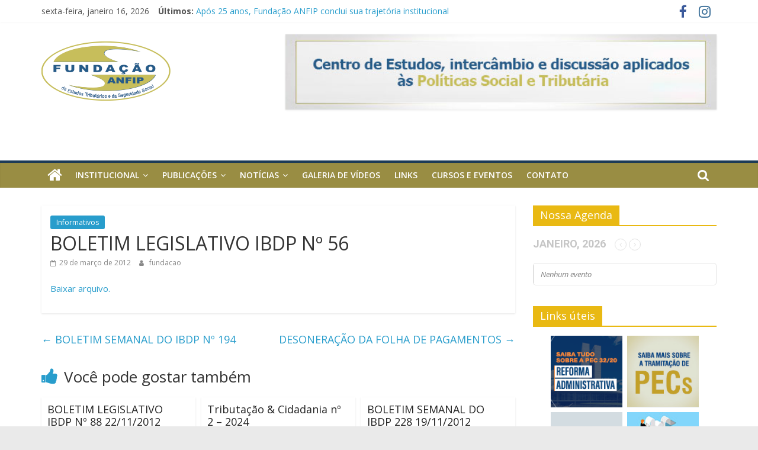

--- FILE ---
content_type: text/html; charset=UTF-8
request_url: https://fundacaoanfip.org.br/boletim-legislativo-ibdp-no-56/
body_size: 11556
content:
<!DOCTYPE html>
<html lang="pt-BR">
<head>
	<meta charset="UTF-8"/>
	<meta name="viewport" content="width=device-width, initial-scale=1">
	<link rel="profile" href="http://gmpg.org/xfn/11"/>
	<title>BOLETIM LEGISLATIVO IBDP Nº 56 &#8211; Fundação ANFIP De Estudos Tributários e Seguridade Social</title>
<meta name='robots' content='max-image-preview:large' />
<link rel='dns-prefetch' href='//fonts.googleapis.com' />
<link rel='dns-prefetch' href='//s.w.org' />
<link rel="alternate" type="application/rss+xml" title="Feed para Fundação ANFIP De Estudos Tributários e Seguridade Social &raquo;" href="https://fundacaoanfip.org.br/feed/" />
<link rel="alternate" type="application/rss+xml" title="Feed de comentários para Fundação ANFIP De Estudos Tributários e Seguridade Social &raquo;" href="https://fundacaoanfip.org.br/comments/feed/" />
<link rel="alternate" type="application/rss+xml" title="Feed de comentários para Fundação ANFIP De Estudos Tributários e Seguridade Social &raquo; BOLETIM LEGISLATIVO IBDP Nº 56" href="https://fundacaoanfip.org.br/boletim-legislativo-ibdp-no-56/feed/" />
<script type="text/javascript">
window._wpemojiSettings = {"baseUrl":"https:\/\/s.w.org\/images\/core\/emoji\/14.0.0\/72x72\/","ext":".png","svgUrl":"https:\/\/s.w.org\/images\/core\/emoji\/14.0.0\/svg\/","svgExt":".svg","source":{"concatemoji":"https:\/\/fundacaoanfip.org.br\/wp-includes\/js\/wp-emoji-release.min.js?ver=6.0.11"}};
/*! This file is auto-generated */
!function(e,a,t){var n,r,o,i=a.createElement("canvas"),p=i.getContext&&i.getContext("2d");function s(e,t){var a=String.fromCharCode,e=(p.clearRect(0,0,i.width,i.height),p.fillText(a.apply(this,e),0,0),i.toDataURL());return p.clearRect(0,0,i.width,i.height),p.fillText(a.apply(this,t),0,0),e===i.toDataURL()}function c(e){var t=a.createElement("script");t.src=e,t.defer=t.type="text/javascript",a.getElementsByTagName("head")[0].appendChild(t)}for(o=Array("flag","emoji"),t.supports={everything:!0,everythingExceptFlag:!0},r=0;r<o.length;r++)t.supports[o[r]]=function(e){if(!p||!p.fillText)return!1;switch(p.textBaseline="top",p.font="600 32px Arial",e){case"flag":return s([127987,65039,8205,9895,65039],[127987,65039,8203,9895,65039])?!1:!s([55356,56826,55356,56819],[55356,56826,8203,55356,56819])&&!s([55356,57332,56128,56423,56128,56418,56128,56421,56128,56430,56128,56423,56128,56447],[55356,57332,8203,56128,56423,8203,56128,56418,8203,56128,56421,8203,56128,56430,8203,56128,56423,8203,56128,56447]);case"emoji":return!s([129777,127995,8205,129778,127999],[129777,127995,8203,129778,127999])}return!1}(o[r]),t.supports.everything=t.supports.everything&&t.supports[o[r]],"flag"!==o[r]&&(t.supports.everythingExceptFlag=t.supports.everythingExceptFlag&&t.supports[o[r]]);t.supports.everythingExceptFlag=t.supports.everythingExceptFlag&&!t.supports.flag,t.DOMReady=!1,t.readyCallback=function(){t.DOMReady=!0},t.supports.everything||(n=function(){t.readyCallback()},a.addEventListener?(a.addEventListener("DOMContentLoaded",n,!1),e.addEventListener("load",n,!1)):(e.attachEvent("onload",n),a.attachEvent("onreadystatechange",function(){"complete"===a.readyState&&t.readyCallback()})),(e=t.source||{}).concatemoji?c(e.concatemoji):e.wpemoji&&e.twemoji&&(c(e.twemoji),c(e.wpemoji)))}(window,document,window._wpemojiSettings);
</script>
<style type="text/css">
img.wp-smiley,
img.emoji {
	display: inline !important;
	border: none !important;
	box-shadow: none !important;
	height: 1em !important;
	width: 1em !important;
	margin: 0 0.07em !important;
	vertical-align: -0.1em !important;
	background: none !important;
	padding: 0 !important;
}
</style>
	<link rel='stylesheet' id='layerslider-css'  href='https://fundacaoanfip.org.br/wp-content/plugins/LayerSlider/static/layerslider/css/layerslider.css?ver=6.10.2' type='text/css' media='all' />
<link rel='stylesheet' id='wp-block-library-css'  href='https://fundacaoanfip.org.br/wp-includes/css/dist/block-library/style.min.css?ver=6.0.11' type='text/css' media='all' />
<style id='joinchat-button-style-inline-css' type='text/css'>
.wp-block-joinchat-button{border:none!important;text-align:center}.wp-block-joinchat-button figure{display:table;margin:0 auto;padding:0}.wp-block-joinchat-button figcaption{font:normal normal 400 .6em/2em var(--wp--preset--font-family--system-font,sans-serif);margin:0;padding:0}.wp-block-joinchat-button .joinchat-button__qr{background-color:#fff;border:6px solid #25d366;border-radius:30px;box-sizing:content-box;display:block;height:200px;margin:auto;overflow:hidden;padding:10px;width:200px}.wp-block-joinchat-button .joinchat-button__qr canvas,.wp-block-joinchat-button .joinchat-button__qr img{display:block;margin:auto}.wp-block-joinchat-button .joinchat-button__link{align-items:center;background-color:#25d366;border:6px solid #25d366;border-radius:30px;display:inline-flex;flex-flow:row nowrap;justify-content:center;line-height:1.25em;margin:0 auto;text-decoration:none}.wp-block-joinchat-button .joinchat-button__link:before{background:transparent var(--joinchat-ico) no-repeat center;background-size:100%;content:"";display:block;height:1.5em;margin:-.75em .75em -.75em 0;width:1.5em}.wp-block-joinchat-button figure+.joinchat-button__link{margin-top:10px}@media (orientation:landscape)and (min-height:481px),(orientation:portrait)and (min-width:481px){.wp-block-joinchat-button.joinchat-button--qr-only figure+.joinchat-button__link{display:none}}@media (max-width:480px),(orientation:landscape)and (max-height:480px){.wp-block-joinchat-button figure{display:none}}

</style>
<style id='global-styles-inline-css' type='text/css'>
body{--wp--preset--color--black: #000000;--wp--preset--color--cyan-bluish-gray: #abb8c3;--wp--preset--color--white: #ffffff;--wp--preset--color--pale-pink: #f78da7;--wp--preset--color--vivid-red: #cf2e2e;--wp--preset--color--luminous-vivid-orange: #ff6900;--wp--preset--color--luminous-vivid-amber: #fcb900;--wp--preset--color--light-green-cyan: #7bdcb5;--wp--preset--color--vivid-green-cyan: #00d084;--wp--preset--color--pale-cyan-blue: #8ed1fc;--wp--preset--color--vivid-cyan-blue: #0693e3;--wp--preset--color--vivid-purple: #9b51e0;--wp--preset--gradient--vivid-cyan-blue-to-vivid-purple: linear-gradient(135deg,rgba(6,147,227,1) 0%,rgb(155,81,224) 100%);--wp--preset--gradient--light-green-cyan-to-vivid-green-cyan: linear-gradient(135deg,rgb(122,220,180) 0%,rgb(0,208,130) 100%);--wp--preset--gradient--luminous-vivid-amber-to-luminous-vivid-orange: linear-gradient(135deg,rgba(252,185,0,1) 0%,rgba(255,105,0,1) 100%);--wp--preset--gradient--luminous-vivid-orange-to-vivid-red: linear-gradient(135deg,rgba(255,105,0,1) 0%,rgb(207,46,46) 100%);--wp--preset--gradient--very-light-gray-to-cyan-bluish-gray: linear-gradient(135deg,rgb(238,238,238) 0%,rgb(169,184,195) 100%);--wp--preset--gradient--cool-to-warm-spectrum: linear-gradient(135deg,rgb(74,234,220) 0%,rgb(151,120,209) 20%,rgb(207,42,186) 40%,rgb(238,44,130) 60%,rgb(251,105,98) 80%,rgb(254,248,76) 100%);--wp--preset--gradient--blush-light-purple: linear-gradient(135deg,rgb(255,206,236) 0%,rgb(152,150,240) 100%);--wp--preset--gradient--blush-bordeaux: linear-gradient(135deg,rgb(254,205,165) 0%,rgb(254,45,45) 50%,rgb(107,0,62) 100%);--wp--preset--gradient--luminous-dusk: linear-gradient(135deg,rgb(255,203,112) 0%,rgb(199,81,192) 50%,rgb(65,88,208) 100%);--wp--preset--gradient--pale-ocean: linear-gradient(135deg,rgb(255,245,203) 0%,rgb(182,227,212) 50%,rgb(51,167,181) 100%);--wp--preset--gradient--electric-grass: linear-gradient(135deg,rgb(202,248,128) 0%,rgb(113,206,126) 100%);--wp--preset--gradient--midnight: linear-gradient(135deg,rgb(2,3,129) 0%,rgb(40,116,252) 100%);--wp--preset--duotone--dark-grayscale: url('#wp-duotone-dark-grayscale');--wp--preset--duotone--grayscale: url('#wp-duotone-grayscale');--wp--preset--duotone--purple-yellow: url('#wp-duotone-purple-yellow');--wp--preset--duotone--blue-red: url('#wp-duotone-blue-red');--wp--preset--duotone--midnight: url('#wp-duotone-midnight');--wp--preset--duotone--magenta-yellow: url('#wp-duotone-magenta-yellow');--wp--preset--duotone--purple-green: url('#wp-duotone-purple-green');--wp--preset--duotone--blue-orange: url('#wp-duotone-blue-orange');--wp--preset--font-size--small: 13px;--wp--preset--font-size--medium: 20px;--wp--preset--font-size--large: 36px;--wp--preset--font-size--x-large: 42px;}.has-black-color{color: var(--wp--preset--color--black) !important;}.has-cyan-bluish-gray-color{color: var(--wp--preset--color--cyan-bluish-gray) !important;}.has-white-color{color: var(--wp--preset--color--white) !important;}.has-pale-pink-color{color: var(--wp--preset--color--pale-pink) !important;}.has-vivid-red-color{color: var(--wp--preset--color--vivid-red) !important;}.has-luminous-vivid-orange-color{color: var(--wp--preset--color--luminous-vivid-orange) !important;}.has-luminous-vivid-amber-color{color: var(--wp--preset--color--luminous-vivid-amber) !important;}.has-light-green-cyan-color{color: var(--wp--preset--color--light-green-cyan) !important;}.has-vivid-green-cyan-color{color: var(--wp--preset--color--vivid-green-cyan) !important;}.has-pale-cyan-blue-color{color: var(--wp--preset--color--pale-cyan-blue) !important;}.has-vivid-cyan-blue-color{color: var(--wp--preset--color--vivid-cyan-blue) !important;}.has-vivid-purple-color{color: var(--wp--preset--color--vivid-purple) !important;}.has-black-background-color{background-color: var(--wp--preset--color--black) !important;}.has-cyan-bluish-gray-background-color{background-color: var(--wp--preset--color--cyan-bluish-gray) !important;}.has-white-background-color{background-color: var(--wp--preset--color--white) !important;}.has-pale-pink-background-color{background-color: var(--wp--preset--color--pale-pink) !important;}.has-vivid-red-background-color{background-color: var(--wp--preset--color--vivid-red) !important;}.has-luminous-vivid-orange-background-color{background-color: var(--wp--preset--color--luminous-vivid-orange) !important;}.has-luminous-vivid-amber-background-color{background-color: var(--wp--preset--color--luminous-vivid-amber) !important;}.has-light-green-cyan-background-color{background-color: var(--wp--preset--color--light-green-cyan) !important;}.has-vivid-green-cyan-background-color{background-color: var(--wp--preset--color--vivid-green-cyan) !important;}.has-pale-cyan-blue-background-color{background-color: var(--wp--preset--color--pale-cyan-blue) !important;}.has-vivid-cyan-blue-background-color{background-color: var(--wp--preset--color--vivid-cyan-blue) !important;}.has-vivid-purple-background-color{background-color: var(--wp--preset--color--vivid-purple) !important;}.has-black-border-color{border-color: var(--wp--preset--color--black) !important;}.has-cyan-bluish-gray-border-color{border-color: var(--wp--preset--color--cyan-bluish-gray) !important;}.has-white-border-color{border-color: var(--wp--preset--color--white) !important;}.has-pale-pink-border-color{border-color: var(--wp--preset--color--pale-pink) !important;}.has-vivid-red-border-color{border-color: var(--wp--preset--color--vivid-red) !important;}.has-luminous-vivid-orange-border-color{border-color: var(--wp--preset--color--luminous-vivid-orange) !important;}.has-luminous-vivid-amber-border-color{border-color: var(--wp--preset--color--luminous-vivid-amber) !important;}.has-light-green-cyan-border-color{border-color: var(--wp--preset--color--light-green-cyan) !important;}.has-vivid-green-cyan-border-color{border-color: var(--wp--preset--color--vivid-green-cyan) !important;}.has-pale-cyan-blue-border-color{border-color: var(--wp--preset--color--pale-cyan-blue) !important;}.has-vivid-cyan-blue-border-color{border-color: var(--wp--preset--color--vivid-cyan-blue) !important;}.has-vivid-purple-border-color{border-color: var(--wp--preset--color--vivid-purple) !important;}.has-vivid-cyan-blue-to-vivid-purple-gradient-background{background: var(--wp--preset--gradient--vivid-cyan-blue-to-vivid-purple) !important;}.has-light-green-cyan-to-vivid-green-cyan-gradient-background{background: var(--wp--preset--gradient--light-green-cyan-to-vivid-green-cyan) !important;}.has-luminous-vivid-amber-to-luminous-vivid-orange-gradient-background{background: var(--wp--preset--gradient--luminous-vivid-amber-to-luminous-vivid-orange) !important;}.has-luminous-vivid-orange-to-vivid-red-gradient-background{background: var(--wp--preset--gradient--luminous-vivid-orange-to-vivid-red) !important;}.has-very-light-gray-to-cyan-bluish-gray-gradient-background{background: var(--wp--preset--gradient--very-light-gray-to-cyan-bluish-gray) !important;}.has-cool-to-warm-spectrum-gradient-background{background: var(--wp--preset--gradient--cool-to-warm-spectrum) !important;}.has-blush-light-purple-gradient-background{background: var(--wp--preset--gradient--blush-light-purple) !important;}.has-blush-bordeaux-gradient-background{background: var(--wp--preset--gradient--blush-bordeaux) !important;}.has-luminous-dusk-gradient-background{background: var(--wp--preset--gradient--luminous-dusk) !important;}.has-pale-ocean-gradient-background{background: var(--wp--preset--gradient--pale-ocean) !important;}.has-electric-grass-gradient-background{background: var(--wp--preset--gradient--electric-grass) !important;}.has-midnight-gradient-background{background: var(--wp--preset--gradient--midnight) !important;}.has-small-font-size{font-size: var(--wp--preset--font-size--small) !important;}.has-medium-font-size{font-size: var(--wp--preset--font-size--medium) !important;}.has-large-font-size{font-size: var(--wp--preset--font-size--large) !important;}.has-x-large-font-size{font-size: var(--wp--preset--font-size--x-large) !important;}
</style>
<link rel='stylesheet' id='contact-form-7-css'  href='https://fundacaoanfip.org.br/wp-content/plugins/contact-form-7/includes/css/styles.css?ver=5.4' type='text/css' media='all' />
<link rel='stylesheet' id='dashicons-css'  href='https://fundacaoanfip.org.br/wp-includes/css/dashicons.min.css?ver=6.0.11' type='text/css' media='all' />
<link rel='stylesheet' id='everest-forms-general-css'  href='https://fundacaoanfip.org.br/wp-content/plugins/everest-forms/assets/css/everest-forms.css?ver=1.9.3' type='text/css' media='all' />
<link rel='stylesheet' id='colormag_google_fonts-css'  href='//fonts.googleapis.com/css?family=Open+Sans%3A400%2C600&#038;ver=6.0.11' type='text/css' media='all' />
<link rel='stylesheet' id='colormag_style-css'  href='https://fundacaoanfip.org.br/wp-content/themes/colormag/style.css?ver=6.0.11' type='text/css' media='all' />
<link rel='stylesheet' id='colormag-fontawesome-css'  href='https://fundacaoanfip.org.br/wp-content/themes/colormag/fontawesome/css/font-awesome.css?ver=4.2.1' type='text/css' media='all' />
<link rel='stylesheet' id='colormag-featured-image-popup-css-css'  href='https://fundacaoanfip.org.br/wp-content/themes/colormag/js/magnific-popup/magnific-popup.css?ver=20150310' type='text/css' media='all' />
<link rel='stylesheet' id='evcal_google_fonts-css'  href='//fonts.googleapis.com/css?family=Oswald%3A400%2C300%7COpen+Sans%3A700%2C400%2C400i%7CRoboto%3A700%2C400&#038;ver=6.0.11' type='text/css' media='screen' />
<link rel='stylesheet' id='evcal_cal_default-css'  href='//fundacaoanfip.org.br/wp-content/plugins/eventON/assets/css/eventon_styles.css?ver=2.6.17' type='text/css' media='all' />
<link rel='stylesheet' id='evo_font_icons-css'  href='//fundacaoanfip.org.br/wp-content/plugins/eventON/assets/fonts/font-awesome.css?ver=2.6.17' type='text/css' media='all' />
<link rel='stylesheet' id='eventon_dynamic_styles-css'  href='//fundacaoanfip.org.br/wp-content/plugins/eventON/assets/css/eventon_dynamic_styles.css?ver=6.0.11' type='text/css' media='all' />
<link rel='stylesheet' id='slb_core-css'  href='https://fundacaoanfip.org.br/wp-content/plugins/simple-lightbox/client/css/app.css?ver=2.9.1' type='text/css' media='all' />
<link rel='stylesheet' id='joinchat-css'  href='https://fundacaoanfip.org.br/wp-content/plugins/creame-whatsapp-me/public/css/joinchat-btn.min.css?ver=4.5.10' type='text/css' media='all' />
<link rel='stylesheet' id='msl-main-css'  href='https://fundacaoanfip.org.br/wp-content/plugins/master-slider/public/assets/css/masterslider.main.css?ver=3.8.1' type='text/css' media='all' />
<link rel='stylesheet' id='msl-custom-css'  href='https://fundacaoanfip.org.br/wp-content/uploads/master-slider/custom.css?ver=23.1' type='text/css' media='all' />
<link rel='stylesheet' id='bsf-Defaults-css'  href='https://fundacaoanfip.org.br/wp-content/uploads/smile_fonts/Defaults/Defaults.css?ver=6.0.11' type='text/css' media='all' />
<script type='text/javascript' id='layerslider-greensock-js-extra'>
/* <![CDATA[ */
var LS_Meta = {"v":"6.10.2"};
/* ]]> */
</script>
<script type='text/javascript' src='https://fundacaoanfip.org.br/wp-content/plugins/LayerSlider/static/layerslider/js/greensock.js?ver=1.19.0' id='layerslider-greensock-js'></script>
<script type='text/javascript' src='https://fundacaoanfip.org.br/wp-includes/js/jquery/jquery.min.js?ver=3.6.0' id='jquery-core-js'></script>
<script type='text/javascript' src='https://fundacaoanfip.org.br/wp-includes/js/jquery/jquery-migrate.min.js?ver=3.3.2' id='jquery-migrate-js'></script>
<script type='text/javascript' src='https://fundacaoanfip.org.br/wp-content/plugins/LayerSlider/static/layerslider/js/layerslider.kreaturamedia.jquery.js?ver=6.10.2' id='layerslider-js'></script>
<script type='text/javascript' src='https://fundacaoanfip.org.br/wp-content/plugins/LayerSlider/static/layerslider/js/layerslider.transitions.js?ver=6.10.2' id='layerslider-transitions-js'></script>
<!--[if lte IE 8]>
<script type='text/javascript' src='https://fundacaoanfip.org.br/wp-content/themes/colormag/js/html5shiv.min.js?ver=6.0.11' id='html5-js'></script>
<![endif]-->
<meta name="generator" content="Powered by LayerSlider 6.10.2 - Multi-Purpose, Responsive, Parallax, Mobile-Friendly Slider Plugin for WordPress." />
<!-- LayerSlider updates and docs at: https://layerslider.kreaturamedia.com -->
<link rel="https://api.w.org/" href="https://fundacaoanfip.org.br/wp-json/" /><link rel="alternate" type="application/json" href="https://fundacaoanfip.org.br/wp-json/wp/v2/posts/1315" /><link rel="EditURI" type="application/rsd+xml" title="RSD" href="https://fundacaoanfip.org.br/xmlrpc.php?rsd" />
<link rel="wlwmanifest" type="application/wlwmanifest+xml" href="https://fundacaoanfip.org.br/wp-includes/wlwmanifest.xml" /> 
<meta name="generator" content="WordPress 6.0.11" />
<meta name="generator" content="Everest Forms 1.9.3" />
<link rel="canonical" href="https://fundacaoanfip.org.br/boletim-legislativo-ibdp-no-56/" />
<link rel='shortlink' href='https://fundacaoanfip.org.br/?p=1315' />
<link rel="alternate" type="application/json+oembed" href="https://fundacaoanfip.org.br/wp-json/oembed/1.0/embed?url=https%3A%2F%2Ffundacaoanfip.org.br%2Fboletim-legislativo-ibdp-no-56%2F" />
<link rel="alternate" type="text/xml+oembed" href="https://fundacaoanfip.org.br/wp-json/oembed/1.0/embed?url=https%3A%2F%2Ffundacaoanfip.org.br%2Fboletim-legislativo-ibdp-no-56%2F&#038;format=xml" />
<script>var ms_grabbing_curosr = 'https://fundacaoanfip.org.br/wp-content/plugins/master-slider/public/assets/css/common/grabbing.cur', ms_grab_curosr = 'https://fundacaoanfip.org.br/wp-content/plugins/master-slider/public/assets/css/common/grab.cur';</script>
<meta name="generator" content="MasterSlider 3.8.1 - Responsive Touch Image Slider | avt.li/msf" />
<link rel="pingback" href="https://fundacaoanfip.org.br/xmlrpc.php">

<!-- EventON Version -->
<meta name="generator" content="EventON 2.6.17" />

<meta name="generator" content="Powered by Visual Composer - drag and drop page builder for WordPress."/>
<!--[if lte IE 9]><link rel="stylesheet" type="text/css" href="https://fundacaoanfip.org.br/wp-content/plugins/js_composer/assets/css/vc_lte_ie9.min.css" media="screen"><![endif]--><link rel="icon" href="https://fundacaoanfip.org.br/wp-content/uploads/2020/03/favicon-1.ico" sizes="32x32" />
<link rel="icon" href="https://fundacaoanfip.org.br/wp-content/uploads/2020/03/favicon-1.ico" sizes="192x192" />
<link rel="apple-touch-icon" href="https://fundacaoanfip.org.br/wp-content/uploads/2020/03/favicon-1.ico" />
<meta name="msapplication-TileImage" content="https://fundacaoanfip.org.br/wp-content/uploads/2020/03/favicon-1.ico" />
		<style type="text/css" id="wp-custom-css">
			#site-navigation {
    box-shadow: 0 0 2px rgba(0, 0, 0, 0.1) inset;
    position: relative;
    background-color: #998d43;
    border-top: 4px solid #1d3b57;
}
.main-navigation ul li ul li a:hover, .main-navigation ul li ul li:hover > a, .main-navigation ul li.current-menu-item ul li a:hover {
    color: #ffffff;
    background-color: #0e4194;
}
.footer-widgets-wrapper {
    border-top: 1px solid #f2f2f2;
    background-color: #1e1f21;
}
.footer-socket-wrapper {
    padding: 20px 0px 50px;
    background-color: #1e1f21;

}
.footer-widgets-area a {
    color: #c6c06a;
}
.footer-socket-wrapper .copyright a {
    color: #c6c06a;
    border-bottom: 1px solid #5a5d62;
}
.widget_featured_posts .widget-title span {
    background-color: #237d47;
    color: #ffffff;
    padding: 6px 12px;
    display: inline-block;
}
.widget_featured_posts .widget-title {
    border-bottom: 2px solid #237d47;
    font-size: 18px;
    margin-bottom: 15px;
    padding-bottom: 0;
}
#secondary .widget-title span {
    background-color: #e9b913;
    color: #ffffff;
    padding: 6px 12px;
    display: inline-block;
}
#secondary .widget-title {
    border-bottom: 2px solid #e9b913;
    font-size: 18px;
    margin-bottom: 15px;
    padding-bottom: 0;
}
.home-icon.front_page_on {
    background-color: #1d3b57;
}		</style>
		<noscript><style type="text/css"> .wpb_animate_when_almost_visible { opacity: 1; }</style></noscript></head>

<body class="post-template-default single single-post postid-1315 single-format-standard wp-custom-logo everest-forms-no-js _masterslider _ms_version_3.8.1  wide wpb-js-composer js-comp-ver-5.1.1 vc_responsive">

<svg xmlns="http://www.w3.org/2000/svg" viewBox="0 0 0 0" width="0" height="0" focusable="false" role="none" style="visibility: hidden; position: absolute; left: -9999px; overflow: hidden;" ><defs><filter id="wp-duotone-dark-grayscale"><feColorMatrix color-interpolation-filters="sRGB" type="matrix" values=" .299 .587 .114 0 0 .299 .587 .114 0 0 .299 .587 .114 0 0 .299 .587 .114 0 0 " /><feComponentTransfer color-interpolation-filters="sRGB" ><feFuncR type="table" tableValues="0 0.49803921568627" /><feFuncG type="table" tableValues="0 0.49803921568627" /><feFuncB type="table" tableValues="0 0.49803921568627" /><feFuncA type="table" tableValues="1 1" /></feComponentTransfer><feComposite in2="SourceGraphic" operator="in" /></filter></defs></svg><svg xmlns="http://www.w3.org/2000/svg" viewBox="0 0 0 0" width="0" height="0" focusable="false" role="none" style="visibility: hidden; position: absolute; left: -9999px; overflow: hidden;" ><defs><filter id="wp-duotone-grayscale"><feColorMatrix color-interpolation-filters="sRGB" type="matrix" values=" .299 .587 .114 0 0 .299 .587 .114 0 0 .299 .587 .114 0 0 .299 .587 .114 0 0 " /><feComponentTransfer color-interpolation-filters="sRGB" ><feFuncR type="table" tableValues="0 1" /><feFuncG type="table" tableValues="0 1" /><feFuncB type="table" tableValues="0 1" /><feFuncA type="table" tableValues="1 1" /></feComponentTransfer><feComposite in2="SourceGraphic" operator="in" /></filter></defs></svg><svg xmlns="http://www.w3.org/2000/svg" viewBox="0 0 0 0" width="0" height="0" focusable="false" role="none" style="visibility: hidden; position: absolute; left: -9999px; overflow: hidden;" ><defs><filter id="wp-duotone-purple-yellow"><feColorMatrix color-interpolation-filters="sRGB" type="matrix" values=" .299 .587 .114 0 0 .299 .587 .114 0 0 .299 .587 .114 0 0 .299 .587 .114 0 0 " /><feComponentTransfer color-interpolation-filters="sRGB" ><feFuncR type="table" tableValues="0.54901960784314 0.98823529411765" /><feFuncG type="table" tableValues="0 1" /><feFuncB type="table" tableValues="0.71764705882353 0.25490196078431" /><feFuncA type="table" tableValues="1 1" /></feComponentTransfer><feComposite in2="SourceGraphic" operator="in" /></filter></defs></svg><svg xmlns="http://www.w3.org/2000/svg" viewBox="0 0 0 0" width="0" height="0" focusable="false" role="none" style="visibility: hidden; position: absolute; left: -9999px; overflow: hidden;" ><defs><filter id="wp-duotone-blue-red"><feColorMatrix color-interpolation-filters="sRGB" type="matrix" values=" .299 .587 .114 0 0 .299 .587 .114 0 0 .299 .587 .114 0 0 .299 .587 .114 0 0 " /><feComponentTransfer color-interpolation-filters="sRGB" ><feFuncR type="table" tableValues="0 1" /><feFuncG type="table" tableValues="0 0.27843137254902" /><feFuncB type="table" tableValues="0.5921568627451 0.27843137254902" /><feFuncA type="table" tableValues="1 1" /></feComponentTransfer><feComposite in2="SourceGraphic" operator="in" /></filter></defs></svg><svg xmlns="http://www.w3.org/2000/svg" viewBox="0 0 0 0" width="0" height="0" focusable="false" role="none" style="visibility: hidden; position: absolute; left: -9999px; overflow: hidden;" ><defs><filter id="wp-duotone-midnight"><feColorMatrix color-interpolation-filters="sRGB" type="matrix" values=" .299 .587 .114 0 0 .299 .587 .114 0 0 .299 .587 .114 0 0 .299 .587 .114 0 0 " /><feComponentTransfer color-interpolation-filters="sRGB" ><feFuncR type="table" tableValues="0 0" /><feFuncG type="table" tableValues="0 0.64705882352941" /><feFuncB type="table" tableValues="0 1" /><feFuncA type="table" tableValues="1 1" /></feComponentTransfer><feComposite in2="SourceGraphic" operator="in" /></filter></defs></svg><svg xmlns="http://www.w3.org/2000/svg" viewBox="0 0 0 0" width="0" height="0" focusable="false" role="none" style="visibility: hidden; position: absolute; left: -9999px; overflow: hidden;" ><defs><filter id="wp-duotone-magenta-yellow"><feColorMatrix color-interpolation-filters="sRGB" type="matrix" values=" .299 .587 .114 0 0 .299 .587 .114 0 0 .299 .587 .114 0 0 .299 .587 .114 0 0 " /><feComponentTransfer color-interpolation-filters="sRGB" ><feFuncR type="table" tableValues="0.78039215686275 1" /><feFuncG type="table" tableValues="0 0.94901960784314" /><feFuncB type="table" tableValues="0.35294117647059 0.47058823529412" /><feFuncA type="table" tableValues="1 1" /></feComponentTransfer><feComposite in2="SourceGraphic" operator="in" /></filter></defs></svg><svg xmlns="http://www.w3.org/2000/svg" viewBox="0 0 0 0" width="0" height="0" focusable="false" role="none" style="visibility: hidden; position: absolute; left: -9999px; overflow: hidden;" ><defs><filter id="wp-duotone-purple-green"><feColorMatrix color-interpolation-filters="sRGB" type="matrix" values=" .299 .587 .114 0 0 .299 .587 .114 0 0 .299 .587 .114 0 0 .299 .587 .114 0 0 " /><feComponentTransfer color-interpolation-filters="sRGB" ><feFuncR type="table" tableValues="0.65098039215686 0.40392156862745" /><feFuncG type="table" tableValues="0 1" /><feFuncB type="table" tableValues="0.44705882352941 0.4" /><feFuncA type="table" tableValues="1 1" /></feComponentTransfer><feComposite in2="SourceGraphic" operator="in" /></filter></defs></svg><svg xmlns="http://www.w3.org/2000/svg" viewBox="0 0 0 0" width="0" height="0" focusable="false" role="none" style="visibility: hidden; position: absolute; left: -9999px; overflow: hidden;" ><defs><filter id="wp-duotone-blue-orange"><feColorMatrix color-interpolation-filters="sRGB" type="matrix" values=" .299 .587 .114 0 0 .299 .587 .114 0 0 .299 .587 .114 0 0 .299 .587 .114 0 0 " /><feComponentTransfer color-interpolation-filters="sRGB" ><feFuncR type="table" tableValues="0.098039215686275 1" /><feFuncG type="table" tableValues="0 0.66274509803922" /><feFuncB type="table" tableValues="0.84705882352941 0.41960784313725" /><feFuncA type="table" tableValues="1 1" /></feComponentTransfer><feComposite in2="SourceGraphic" operator="in" /></filter></defs></svg>

<div id="page" class="hfeed site">
	<a class="skip-link screen-reader-text" href="#main">Pular para o conteúdo</a>

	
	
	<header id="masthead" class="site-header clearfix ">
		<div id="header-text-nav-container" class="clearfix">

						<div class="news-bar">
				<div class="inner-wrap clearfix">
					
		<div class="date-in-header">
			sexta-feira, janeiro 16, 2026		</div>

		
							<div class="breaking-news">
			<strong class="breaking-news-latest">Últimos:</strong>
			<ul class="newsticker">
									<li>
						<a href="https://fundacaoanfip.org.br/apos-25-anos-fundacao-anfip-conclui-sua-trajetoria-institucional/"
						   title="Após 25 anos, Fundação ANFIP conclui sua trajetória institucional">Após 25 anos, Fundação ANFIP conclui sua trajetória institucional</a>
					</li>
									<li>
						<a href="https://fundacaoanfip.org.br/conheca-os-vencedores-do-9o-premio-previc-de-monografia/"
						   title="Conheça os Vencedores do 9º Prêmio PREVIC de Monografia">Conheça os Vencedores do 9º Prêmio PREVIC de Monografia</a>
					</li>
									<li>
						<a href="https://fundacaoanfip.org.br/conselho-curador-aprova-documentos-financeiros-da-fundacao-anfip/"
						   title="Conselho Curador aprova documentos financeiros da Fundação ANFIP">Conselho Curador aprova documentos financeiros da Fundação ANFIP</a>
					</li>
									<li>
						<a href="https://fundacaoanfip.org.br/150-vezes-maior-que-o-pix-entenda-a-plataforma-que-a-receita-federal-prepara-para-a-reforma-tributaria/"
						   title="150 vezes maior que o PIX: entenda a plataforma que a Receita Federal prepara para a reforma tributária">150 vezes maior que o PIX: entenda a plataforma que a Receita Federal prepara para a reforma tributária</a>
					</li>
									<li>
						<a href="https://fundacaoanfip.org.br/analise-da-seguridade-social-2024/"
						   title="Análise da Seguridade Social 2024">Análise da Seguridade Social 2024</a>
					</li>
							</ul>
		</div>
		
							<div class="social-links clearfix">
			<ul>
				<li><a href="https://www.facebook.com/fundacaoanfip/" target="_blank"><i class="fa fa-facebook"></i></a></li><li><a href="https://www.instagram.com/fundacaoanfip/" target="_blank"><i class="fa fa-instagram"></i></a></li>			</ul>
		</div><!-- .social-links -->
						</div>
			</div>
		
			
			
		<div class="inner-wrap">

			<div id="header-text-nav-wrap" class="clearfix">
				<div id="header-left-section">
											<div id="header-logo-image">
							<a href="https://fundacaoanfip.org.br/" class="custom-logo-link" rel="home"><img width="364" height="188" src="https://fundacaoanfip.org.br/wp-content/uploads/2024/01/cropped-logo-normal.png" class="custom-logo" alt="Fundação ANFIP De Estudos Tributários e Seguridade Social" srcset="https://fundacaoanfip.org.br/wp-content/uploads/2024/01/cropped-logo-normal.png 364w, https://fundacaoanfip.org.br/wp-content/uploads/2024/01/cropped-logo-normal-300x155.png 300w" sizes="(max-width: 364px) 100vw, 364px" /></a>						</div><!-- #header-logo-image -->
											<div id="header-text" class="screen-reader-text">
													<h3 id="site-title">
								<a href="https://fundacaoanfip.org.br/" title="Fundação ANFIP De Estudos Tributários e Seguridade Social" rel="home">Fundação ANFIP De Estudos Tributários e Seguridade Social</a>
							</h3>
																		<p id="site-description">Um centro de excelência no conhecimento aplicado às políticas sociais</p>
						<!-- #site-description -->
					</div><!-- #header-text -->
				</div><!-- #header-left-section -->
				<div id="header-right-section">
											<div id="header-right-sidebar" class="clearfix">
							<aside id="colormag_728x90_advertisement_widget-1" class="widget widget_728x90_advertisement clearfix">
		<div class="advertisement_728x90">
			<div class="advertisement-content"><a href="#" class="single_ad_728x90" target="_blank" rel="nofollow">
                                    <img src="https://fundacaoanfip.org.br/wp-content/uploads/2024/10/header.jpg" width="728" height="90" alt="">
                           </a></div>		</div>
		</aside>						</div>
										</div><!-- #header-right-section -->

			</div><!-- #header-text-nav-wrap -->

		</div><!-- .inner-wrap -->

		
			
			
		<nav id="site-navigation" class="main-navigation clearfix" role="navigation">
			<div class="inner-wrap clearfix">
				
					<div class="home-icon">
						<a href="https://fundacaoanfip.org.br/" title="Fundação ANFIP De Estudos Tributários e Seguridade Social"><i class="fa fa-home"></i></a>
					</div>

					
									<div class="search-random-icons-container">
													<div class="top-search-wrap">
								<i class="fa fa-search search-top"></i>
								<div class="search-form-top">
									<form action="https://fundacaoanfip.org.br/" class="search-form searchform clearfix" method="get">
   <div class="search-wrap">
      <input type="text" placeholder="Pesquisar" class="s field" name="s">
      <button class="search-icon" type="submit"></button>
   </div>
</form><!-- .searchform -->								</div>
							</div>
											</div>
				
				<p class="menu-toggle"></p>
				<div class="menu-primary-container"><ul id="menu-principal" class="menu"><li id="menu-item-34580" class="menu-item menu-item-type-custom menu-item-object-custom menu-item-has-children menu-item-34580"><a href="#">Institucional</a>
<ul class="sub-menu">
	<li id="menu-item-34581" class="menu-item menu-item-type-custom menu-item-object-custom menu-item-has-children menu-item-34581"><a href="#">Conselhos</a>
	<ul class="sub-menu">
		<li id="menu-item-34587" class="menu-item menu-item-type-post_type menu-item-object-page menu-item-34587"><a href="https://fundacaoanfip.org.br/diretoria-executiva-2/">Diretoria Executiva</a></li>
		<li id="menu-item-34585" class="menu-item menu-item-type-post_type menu-item-object-page menu-item-34585"><a href="https://fundacaoanfip.org.br/conselho-fiscal/">Conselho Fiscal</a></li>
		<li id="menu-item-34583" class="menu-item menu-item-type-post_type menu-item-object-page menu-item-34583"><a href="https://fundacaoanfip.org.br/conselho-curador/">Conselho Curador</a></li>
	</ul>
</li>
	<li id="menu-item-34601" class="menu-item menu-item-type-custom menu-item-object-custom menu-item-has-children menu-item-34601"><a href="#">Regimento interno</a>
	<ul class="sub-menu">
		<li id="menu-item-38017" class="menu-item menu-item-type-custom menu-item-object-custom menu-item-38017"><a href="https://fundacaoanfip.org.br/wp-content/uploads/2021/04/Regimento-Interno-Diretoria-Executiva-2017.pdf">Diretoria Executiva</a></li>
		<li id="menu-item-38018" class="menu-item menu-item-type-custom menu-item-object-custom menu-item-38018"><a href="https://fundacaoanfip.org.br/wp-content/uploads/2021/04/Regimento-Interno-Conselho-Curador-2017-em-vigor.pdf">Conselho Curador</a></li>
		<li id="menu-item-38019" class="menu-item menu-item-type-custom menu-item-object-custom menu-item-38019"><a href="https://fundacaoanfip.org.br/wp-content/uploads/2021/04/Regimento-Interno-Conselho-Fiscal.pdf">Conselho Fiscal</a></li>
	</ul>
</li>
	<li id="menu-item-39286" class="menu-item menu-item-type-post_type menu-item-object-page menu-item-39286"><a href="https://fundacaoanfip.org.br/estatuto/">Estatuto</a></li>
	<li id="menu-item-34600" class="menu-item menu-item-type-post_type menu-item-object-page menu-item-34600"><a href="https://fundacaoanfip.org.br/missao-visao-e-valores/">Missão, visão e valores</a></li>
</ul>
</li>
<li id="menu-item-34588" class="menu-item menu-item-type-custom menu-item-object-custom menu-item-has-children menu-item-34588"><a href="#">Publicações</a>
<ul class="sub-menu">
	<li id="menu-item-34589" class="menu-item menu-item-type-taxonomy menu-item-object-category menu-item-34589"><a href="https://fundacaoanfip.org.br/category/artigos/">Artigos</a></li>
	<li id="menu-item-34590" class="menu-item menu-item-type-taxonomy menu-item-object-category current-post-ancestor current-menu-parent current-post-parent menu-item-34590"><a href="https://fundacaoanfip.org.br/category/informativos/">Informativos</a></li>
	<li id="menu-item-34591" class="menu-item menu-item-type-taxonomy menu-item-object-category menu-item-34591"><a href="https://fundacaoanfip.org.br/category/livros/">Livros</a></li>
	<li id="menu-item-34592" class="menu-item menu-item-type-taxonomy menu-item-object-category menu-item-34592"><a href="https://fundacaoanfip.org.br/category/monografias/">Monografias</a></li>
	<li id="menu-item-34593" class="menu-item menu-item-type-taxonomy menu-item-object-category menu-item-34593"><a href="https://fundacaoanfip.org.br/category/palestras/">Palestras</a></li>
	<li id="menu-item-34594" class="menu-item menu-item-type-taxonomy menu-item-object-category menu-item-34594"><a href="https://fundacaoanfip.org.br/category/revistas/">Revistas</a></li>
</ul>
</li>
<li id="menu-item-34595" class="menu-item menu-item-type-taxonomy menu-item-object-category menu-item-has-children menu-item-34595"><a href="https://fundacaoanfip.org.br/category/noticias/">Notícias</a>
<ul class="sub-menu">
	<li id="menu-item-34714" class="menu-item menu-item-type-taxonomy menu-item-object-category menu-item-34714"><a href="https://fundacaoanfip.org.br/category/pecs/">PECs</a></li>
</ul>
</li>
<li id="menu-item-34596" class="menu-item menu-item-type-post_type menu-item-object-page menu-item-34596"><a href="https://fundacaoanfip.org.br/galeria-de-videos/">Galeria de Vídeos</a></li>
<li id="menu-item-34597" class="menu-item menu-item-type-post_type menu-item-object-page menu-item-34597"><a href="https://fundacaoanfip.org.br/links/">Links</a></li>
<li id="menu-item-34882" class="menu-item menu-item-type-taxonomy menu-item-object-category menu-item-34882"><a href="https://fundacaoanfip.org.br/category/cursos-e-eventos/">Cursos e Eventos</a></li>
<li id="menu-item-34599" class="menu-item menu-item-type-post_type menu-item-object-page menu-item-34599"><a href="https://fundacaoanfip.org.br/contato/">Contato</a></li>
</ul></div>
			</div>
		</nav>

		
		</div><!-- #header-text-nav-container -->

		
	</header>

		
	<div id="main" class="clearfix">
		<div class="inner-wrap clearfix">

	
	<div id="primary">
		<div id="content" class="clearfix">

			
				
<article id="post-1315" class="post-1315 post type-post status-publish format-standard hentry category-informativos">
	
   
   
   <div class="article-content clearfix">

   
   <div class="above-entry-meta"><span class="cat-links"><a href="https://fundacaoanfip.org.br/category/informativos/"  rel="category tag">Informativos</a>&nbsp;</span></div>
      <header class="entry-header">
   		<h1 class="entry-title">
   			BOLETIM LEGISLATIVO IBDP Nº 56   		</h1>
   	</header>

   	<div class="below-entry-meta">
			<span class="posted-on"><a href="https://fundacaoanfip.org.br/boletim-legislativo-ibdp-no-56/" title="22:24" rel="bookmark"><i class="fa fa-calendar-o"></i> <time class="entry-date published" datetime="2012-03-29T22:24:47-03:00">29 de março de 2012</time><time class="updated" datetime="2018-10-30T19:05:48-03:00">30 de outubro de 2018</time></a></span>
			<span class="byline">
				<span class="author vcard">
					<i class="fa fa-user"></i>
					<a class="url fn n"
					   href="https://fundacaoanfip.org.br/author/fundacao/"
					   title="fundacao">fundacao					</a>
				</span>
			</span>

			</div>
   	<div class="entry-content clearfix">
   		<p><a href="http://fundacaoanfip.hospedagemdesites.ws/site/wp-content/uploads/2012/04/Boletim-56.pdf" target="_blank" rel="noopener">Baixar arquivo.</a></p>
   	</div>

   </div>

	</article>

			
		</div><!-- #content -->

      
		<ul class="default-wp-page clearfix">
			<li class="previous"><a href="https://fundacaoanfip.org.br/boletim-semanal-do-ibdp-no-194/" rel="prev"><span class="meta-nav">&larr;</span> BOLETIM SEMANAL DO IBDP Nº 194</a></li>
			<li class="next"><a href="https://fundacaoanfip.org.br/desoneracao-da-folha-de-pagamentos/" rel="next">DESONERAÇÃO DA FOLHA DE PAGAMENTOS <span class="meta-nav">&rarr;</span></a></li>
		</ul>
	
      
      

	<h4 class="related-posts-main-title">
		<i class="fa fa-thumbs-up"></i><span>Você pode gostar também</span>
	</h4>

	<div class="related-posts clearfix">

					<div class="single-related-posts">

				
				<div class="article-content">

					<h3 class="entry-title">
						<a href="https://fundacaoanfip.org.br/boletim-legislativo-ibdp-no-88-22112012/" rel="bookmark" title="BOLETIM LEGISLATIVO IBDP Nº 88 22/11/2012">BOLETIM LEGISLATIVO IBDP Nº 88 22/11/2012</a>
					</h3><!--/.post-title-->

					<div class="below-entry-meta">
						<span class="posted-on"><a href="https://fundacaoanfip.org.br/boletim-legislativo-ibdp-no-88-22112012/" title="17:43" rel="bookmark"><i class="fa fa-calendar-o"></i> <time class="entry-date published" datetime="2012-11-01T17:43:17-02:00">1 de novembro de 2012</time><time class="updated" datetime="2018-10-30T18:58:50-03:00">30 de outubro de 2018</time></a></span>
						<span class="byline"><span class="author vcard"><i class="fa fa-user"></i><a class="url fn n" href="https://fundacaoanfip.org.br/author/fundacao/" title="fundacao">fundacao</a></span></span>

											</div>

				</div>

			</div><!--/.related-->
					<div class="single-related-posts">

				
				<div class="article-content">

					<h3 class="entry-title">
						<a href="https://fundacaoanfip.org.br/tributacao-cidadania-no-2-2024/" rel="bookmark" title="Tributação &#038; Cidadania nº 2 – 2024">Tributação &#038; Cidadania nº 2 – 2024</a>
					</h3><!--/.post-title-->

					<div class="below-entry-meta">
						<span class="posted-on"><a href="https://fundacaoanfip.org.br/tributacao-cidadania-no-2-2024/" title="15:55" rel="bookmark"><i class="fa fa-calendar-o"></i> <time class="entry-date published updated" datetime="2025-01-16T15:55:43-03:00">16 de janeiro de 2025</time></a></span>
						<span class="byline"><span class="author vcard"><i class="fa fa-user"></i><a class="url fn n" href="https://fundacaoanfip.org.br/author/postanfip/" title="postanfip">postanfip</a></span></span>

													<span class="comments"><i class="fa fa-comment"></i><a href="https://fundacaoanfip.org.br/tributacao-cidadania-no-2-2024/#respond">0</a></span>
											</div>

				</div>

			</div><!--/.related-->
					<div class="single-related-posts">

				
				<div class="article-content">

					<h3 class="entry-title">
						<a href="https://fundacaoanfip.org.br/boletim-semanal-do-ibdp-228-19112012/" rel="bookmark" title="BOLETIM SEMANAL DO IBDP 228 19/11/2012">BOLETIM SEMANAL DO IBDP 228 19/11/2012</a>
					</h3><!--/.post-title-->

					<div class="below-entry-meta">
						<span class="posted-on"><a href="https://fundacaoanfip.org.br/boletim-semanal-do-ibdp-228-19112012/" title="17:41" rel="bookmark"><i class="fa fa-calendar-o"></i> <time class="entry-date published" datetime="2012-11-28T17:41:40-02:00">28 de novembro de 2012</time><time class="updated" datetime="2018-10-30T18:58:21-03:00">30 de outubro de 2018</time></a></span>
						<span class="byline"><span class="author vcard"><i class="fa fa-user"></i><a class="url fn n" href="https://fundacaoanfip.org.br/author/fundacao/" title="fundacao">fundacao</a></span></span>

											</div>

				</div>

			</div><!--/.related-->
		
	</div><!--/.post-related-->


      
	</div><!-- #primary -->

	
<div id="secondary">
			
		<aside id="evcalwidget_four-2" class="widget EvcalWidget_four clearfix"><h3 class="widget-title"><span>Nossa Agenda</span></h3><div id='evcal_widget' class='evo_widget'><div id='evcal_calendar_756' class='ajde_evcal_calendar ' ><div class='evo-data' data-cyear="2026" data-cmonth="1" data-runajax="1" data-evc_open="0" data-cal_ver="2.6.17" data-mapscroll="true" data-mapformat="roadmap" data-mapzoom="12" data-mapiconurl="" data-ev_cnt="0" data-show_limit="no" data-tiles="no" data-sort_by="sort_date" data-filters_on="true" data-range_start="0" data-range_end="0" data-send_unix="0" data-ux_val="0" data-accord="0" data-rtl="no"  ></div><div id='evcal_head' class='calendar_header ' ><div class='evo_cal_above'><span class='evo-gototoday-btn' style='display:none' data-mo='1' data-yr='2026' data-dy=''>Current Month</span></div><div class='evo_cal_above_content'></div><p id='evcal_cur' class='evo_month_title'> Janeiro, 2026</p><p class='evo_arrows'><span id='evcal_prev' class='evcal_arrows evcal_btn_prev' ><i class='fa fa-angle-left'></i></span><span id='evcal_next' class='evcal_arrows evcal_btn_next' ><i class='fa fa-angle-right'></i></span></p><div class='cal_arguments' style='display:none' data-hide_past="no" data-show_et_ft_img="no" data-event_order="ASC" data-ft_event_priority="no" data-lang="L1" data-month_incre="0" data-only_ft="no" data-hide_ft="no" data-evc_open="no" data-show_limit="no" data-etc_override="no" data-show_limit_redir="0" data-tiles="no" data-tile_height="0" data-tile_bg="0" data-tile_count="2" data-tile_style="0" data-s="" data-members_only="no" data-ux_val="0" data-show_limit_ajax="no" data-show_limit_paged="1" data-hide_mult_occur="no" data-show_repeats="no" data-hide_end_time="no" ></div><div class='clear'></div></div><div class='eventon_sorting_section' style='display:none'><div class='eventon_filter_line '><div class='eventon_filter' data-filter_field='event_type' data-filter_val='94' data-filter_type='tax' data-fl_o='IN'></div><div class='eventon_filter' data-filter_field='event_type_2' data-filter_val='all' data-filter_type='tax' data-fl_o='IN'></div><div class='eventon_filter' data-filter_field='event_type_3' data-filter_val='all' data-filter_type='tax' data-fl_o='IN'></div><div class='eventon_filter' data-filter_field='event_type_4' data-filter_val='all' data-filter_type='tax' data-fl_o='IN'></div><div class='eventon_filter' data-filter_field='event_type_5' data-filter_val='all' data-filter_type='tax' data-fl_o='IN'></div><div class='eventon_filter' data-filter_field='event_location' data-filter_val='all' data-filter_type='tax' data-fl_o='IN'></div><div class='eventon_filter' data-filter_field='event_organizer' data-filter_val='all' data-filter_type='tax' data-fl_o='IN'></div></div><div class='clear'></div></div><div id='eventon_loadbar_section'><div id='eventon_loadbar'></div></div><div id='evcal_list' class='eventon_events_list'><div class='eventon_list_event'><p class='no_events' >Nenhum evento</p></div>			<div class='clear'></div>
			</div><!-- #evcal_list-->
			<div class='clear'></div>

				
			
						</div><!-- .ajde_evcal_calendar-->

			</div></aside><aside id="colormag_125x125_advertisement_widget-2" class="widget widget_125x125_advertisement clearfix">
		<div class="advertisement_125x125">
							<div class="advertisement-title">
					<h3 class="widget-title"><span>Links úteis</span></h3>				</div>
				<div class="advertisement-content"><a href="https://fundacaoanfip.org.br/category/reforma-administrativa-pec-32-20/" class="single_ad_125x125" target="_blank" rel="nofollow">
                                 <img src="https://fundacaoanfip.org.br/wp-content/uploads/2021/06/reforma_adm-copiar.png" width="125" height="125" alt="">
                              </a><a href="https://fundacaoanfip.org.br/category/pecs/" class="single_ad_125x125" target="_blank" rel="nofollow">
                                 <img src="https://fundacaoanfip.org.br/wp-content/uploads/2020/03/pecs.jpg" width="125" height="125" alt="">
                              </a><a href="https://www.auditar.org.br/" class="single_ad_125x125" target="_blank" rel="nofollow">
                                 <img src="https://fundacaoanfip.org.br/wp-content/uploads/2020/03/auditar.jpg" width="125" height="125" alt="">
                              </a><a href="https://fundacaoanfip.org.br/category/tributario-tabelas-cotacoes-e-indices/" class="single_ad_125x125" target="_blank" rel="nofollow">
                                 <img src="https://fundacaoanfip.org.br/wp-content/uploads/2024/05/banner-tributario-125x125px.jpg" width="125" height="125" alt="">
                              </a><a href="https://www.anfip.org.br" class="single_ad_125x125" target="_blank" rel="nofollow">
                                 <img src="https://fundacaoanfip.org.br/wp-content/uploads/2020/02/125x125px_anfip.png" width="125" height="125" alt="">
                              </a><a href="http://www.escolavirtual.anfip.org.br/" class="single_ad_125x125" target="_blank" rel="nofollow">
                                 <img src="https://fundacaoanfip.org.br/wp-content/uploads/2020/03/ev.jpg" width="125" height="125" alt="">
                              </a></div>		</div>
		</aside>
	</div>
	

</div><!-- .inner-wrap -->
</div><!-- #main -->




<footer id="colophon" class="clearfix ">
	
<div class="footer-widgets-wrapper">
	<div class="inner-wrap">
		<div class="footer-widgets-area clearfix">
         <div class="tg-footer-main-widget">
   			<div class="tg-first-footer-widget">
   				<aside id="text-6" class="widget widget_text clearfix">			<div class="textwidget"><p>Endereço : SBN Qd. 01 Bl. H Ed. ANFIP - Sala 45<br />
Brasília / DF – CEP: 70040-907<br />
Telefones: (61) 3326-0676 | WhatsApp +55 (61) 98151-7924 | E-mail: <a href="mailto:fundacao@anfip.org.br">fundacao@anfip.org.br</a></p>
</div>
		</aside>   			</div>
         </div>
         <div class="tg-footer-other-widgets">
   			<div class="tg-second-footer-widget">
   				   			</div>
            <div class="tg-third-footer-widget">
                           </div>
            <div class="tg-fourth-footer-widget">
                           </div>
         </div>
		</div>
	</div>
</div>	<div class="footer-socket-wrapper clearfix">
		<div class="inner-wrap">
			<div class="footer-socket-area">
				<div class="footer-socket-right-section">
							<div class="social-links clearfix">
			<ul>
				<li><a href="https://www.facebook.com/fundacaoanfip/" target="_blank"><i class="fa fa-facebook"></i></a></li><li><a href="https://www.instagram.com/fundacaoanfip/" target="_blank"><i class="fa fa-instagram"></i></a></li>			</ul>
		</div><!-- .social-links -->
						</div>

				<div class="footer-socket-left-section">
					<div class="copyright">Copyright &copy; 2026 <a href="https://fundacaoanfip.org.br/" title="Fundação ANFIP De Estudos Tributários e Seguridade Social" ><span>Fundação ANFIP De Estudos Tributários e Seguridade Social</span></a>. Todos os direitos reservados.</div>				</div>
			</div>
		</div>
	</div>
</footer>

<a href="#masthead" id="scroll-up"><i class="fa fa-chevron-up"></i></a>

</div><!-- #page -->
		<script type="text/javascript" alt='evo_map_styles'>
		/*<![CDATA[*/
		var gmapstyles = 'default';
		/* ]]> */
		</script>		
		
<div class="joinchat joinchat--right joinchat--btn" data-settings='{"telephone":"5561981517924","mobile_only":false,"button_delay":5,"whatsapp_web":true,"qr":false,"message_views":2,"message_delay":10,"message_badge":false,"message_send":"","message_hash":""}'>
	<div class="joinchat__button">
		<div class="joinchat__button__open"></div>
									<div class="joinchat__tooltip"><div>Fale conosco!</div></div>
					</div>
	</div>
	<script type="text/javascript">
		var c = document.body.className;
		c = c.replace( /everest-forms-no-js/, 'everest-forms-js' );
		document.body.className = c;
	</script>
	<div class='evo_lightboxes' style='display:block'>					<div class='evo_lightbox eventcard eventon_events_list' id='' >
						<div class="evo_content_in">													
							<div class="evo_content_inin">
								<div class="evo_lightbox_content">
									<a class='evolbclose '>X</a>
									<div class='evo_lightbox_body eventon_list_event evo_pop_body evcal_eventcard'> </div>
								</div>
							</div>							
						</div>
					</div>
					</div><script type='text/javascript' src='https://fundacaoanfip.org.br/wp-includes/js/dist/vendor/regenerator-runtime.min.js?ver=0.13.9' id='regenerator-runtime-js'></script>
<script type='text/javascript' src='https://fundacaoanfip.org.br/wp-includes/js/dist/vendor/wp-polyfill.min.js?ver=3.15.0' id='wp-polyfill-js'></script>
<script type='text/javascript' src='https://fundacaoanfip.org.br/wp-includes/js/dist/hooks.min.js?ver=c6d64f2cb8f5c6bb49caca37f8828ce3' id='wp-hooks-js'></script>
<script type='text/javascript' src='https://fundacaoanfip.org.br/wp-includes/js/dist/i18n.min.js?ver=ebee46757c6a411e38fd079a7ac71d94' id='wp-i18n-js'></script>
<script type='text/javascript' id='wp-i18n-js-after'>
wp.i18n.setLocaleData( { 'text direction\u0004ltr': [ 'ltr' ] } );
</script>
<script type='text/javascript' src='https://fundacaoanfip.org.br/wp-includes/js/dist/vendor/lodash.min.js?ver=4.17.19' id='lodash-js'></script>
<script type='text/javascript' id='lodash-js-after'>
window.lodash = _.noConflict();
</script>
<script type='text/javascript' src='https://fundacaoanfip.org.br/wp-includes/js/dist/url.min.js?ver=16385e4d69da65c7283790971de6b297' id='wp-url-js'></script>
<script type='text/javascript' id='wp-api-fetch-js-translations'>
( function( domain, translations ) {
	var localeData = translations.locale_data[ domain ] || translations.locale_data.messages;
	localeData[""].domain = domain;
	wp.i18n.setLocaleData( localeData, domain );
} )( "default", {"translation-revision-date":"2025-10-31 00:24:36+0000","generator":"GlotPress\/4.0.3","domain":"messages","locale_data":{"messages":{"":{"domain":"messages","plural-forms":"nplurals=2; plural=n > 1;","lang":"pt_BR"},"You are probably offline.":["Voc\u00ea provavelmente est\u00e1 offline."],"Media upload failed. If this is a photo or a large image, please scale it down and try again.":["Falha ao enviar a m\u00eddia. Se for uma foto ou imagem grande, reduza o tamanho e tente novamente."],"An unknown error occurred.":["Um erro desconhecido ocorreu."],"The response is not a valid JSON response.":["A resposta n\u00e3o \u00e9 um JSON v\u00e1lido."]}},"comment":{"reference":"wp-includes\/js\/dist\/api-fetch.js"}} );
</script>
<script type='text/javascript' src='https://fundacaoanfip.org.br/wp-includes/js/dist/api-fetch.min.js?ver=63050163caffa6aac54e9ebf21fe0472' id='wp-api-fetch-js'></script>
<script type='text/javascript' id='wp-api-fetch-js-after'>
wp.apiFetch.use( wp.apiFetch.createRootURLMiddleware( "https://fundacaoanfip.org.br/wp-json/" ) );
wp.apiFetch.nonceMiddleware = wp.apiFetch.createNonceMiddleware( "8aab7ebadd" );
wp.apiFetch.use( wp.apiFetch.nonceMiddleware );
wp.apiFetch.use( wp.apiFetch.mediaUploadMiddleware );
wp.apiFetch.nonceEndpoint = "https://fundacaoanfip.org.br/wp-admin/admin-ajax.php?action=rest-nonce";
</script>
<script type='text/javascript' id='contact-form-7-js-extra'>
/* <![CDATA[ */
var wpcf7 = [];
/* ]]> */
</script>
<script type='text/javascript' src='https://fundacaoanfip.org.br/wp-content/plugins/contact-form-7/includes/js/index.js?ver=5.4' id='contact-form-7-js'></script>
<script type='text/javascript' src='https://fundacaoanfip.org.br/wp-content/themes/colormag/js/jquery.bxslider.min.js?ver=4.2.10' id='colormag-bxslider-js'></script>
<script type='text/javascript' src='https://fundacaoanfip.org.br/wp-content/themes/colormag/js/navigation.js?ver=6.0.11' id='colormag-navigation-js'></script>
<script type='text/javascript' src='https://fundacaoanfip.org.br/wp-content/themes/colormag/js/news-ticker/jquery.newsTicker.min.js?ver=1.0.0' id='colormag-news-ticker-js'></script>
<script type='text/javascript' src='https://fundacaoanfip.org.br/wp-content/themes/colormag/js/sticky/jquery.sticky.js?ver=20150309' id='colormag-sticky-menu-js'></script>
<script type='text/javascript' src='https://fundacaoanfip.org.br/wp-content/themes/colormag/js/magnific-popup/jquery.magnific-popup.min.js?ver=20150310' id='colormag-featured-image-popup-js'></script>
<script type='text/javascript' src='https://fundacaoanfip.org.br/wp-content/themes/colormag/js/fitvids/jquery.fitvids.js?ver=20150311' id='colormag-fitvids-js'></script>
<script type='text/javascript' src='https://fundacaoanfip.org.br/wp-content/themes/colormag/js/skip-link-focus-fix.js?ver=6.0.11' id='colormag-skip-link-focus-fix-js'></script>
<script type='text/javascript' src='https://fundacaoanfip.org.br/wp-content/themes/colormag/js/colormag-custom.js?ver=6.0.11' id='colormag-custom-js'></script>
<script type='text/javascript' src='//fundacaoanfip.org.br/wp-content/plugins/eventON/assets/js/eventon_functions.js?ver=2.6.17' id='evcal_functions-js'></script>
<script type='text/javascript' src='https://fundacaoanfip.org.br/wp-content/plugins/eventON/assets/js/handlebars.js?ver=2.6.17' id='evo_handlebars-js'></script>
<script type='text/javascript' src='//fundacaoanfip.org.br/wp-content/plugins/eventON/assets/js/jquery.mobile.min.js?ver=2.6.17' id='evo_mobile-js'></script>
<script type='text/javascript' src='//fundacaoanfip.org.br/wp-content/plugins/eventON/assets/js/jquery.mousewheel.min.js?ver=2.6.17' id='evo_mouse-js'></script>
<script type='text/javascript' id='evcal_ajax_handle-js-extra'>
/* <![CDATA[ */
var the_ajax_script = {"ajaxurl":"https:\/\/fundacaoanfip.org.br\/wp-admin\/admin-ajax.php","postnonce":"c7f6415b05"};
/* ]]> */
</script>
<script type='text/javascript' src='//fundacaoanfip.org.br/wp-content/plugins/eventON/assets/js/eventon_script.js?ver=2.6.17' id='evcal_ajax_handle-js'></script>
<script type='text/javascript' src='https://fundacaoanfip.org.br/wp-content/plugins/creame-whatsapp-me/public/js/joinchat.min.js?ver=4.5.10' id='joinchat-js'></script>
<script type='text/javascript' src='https://maps.googleapis.com/maps/api/js?ver=1.0' id='evcal_gmaps-js'></script>
<script type='text/javascript' src='//fundacaoanfip.org.br/wp-content/plugins/eventON/assets/js/maps/eventon_gen_maps.js?ver=2.6.17' id='eventon_gmaps-js'></script>
<script type='text/javascript' src='//fundacaoanfip.org.br/wp-content/plugins/eventON/assets/js/maps/eventon_init_gmap.js?ver=1.0' id='eventon_init_gmaps-js'></script>
<script type="text/javascript" id="slb_context">/* <![CDATA[ */if ( !!window.jQuery ) {(function($){$(document).ready(function(){if ( !!window.SLB ) { {$.extend(SLB, {"context":["public","user_guest"]});} }})})(jQuery);}/* ]]> */</script>
</body>
</html>
